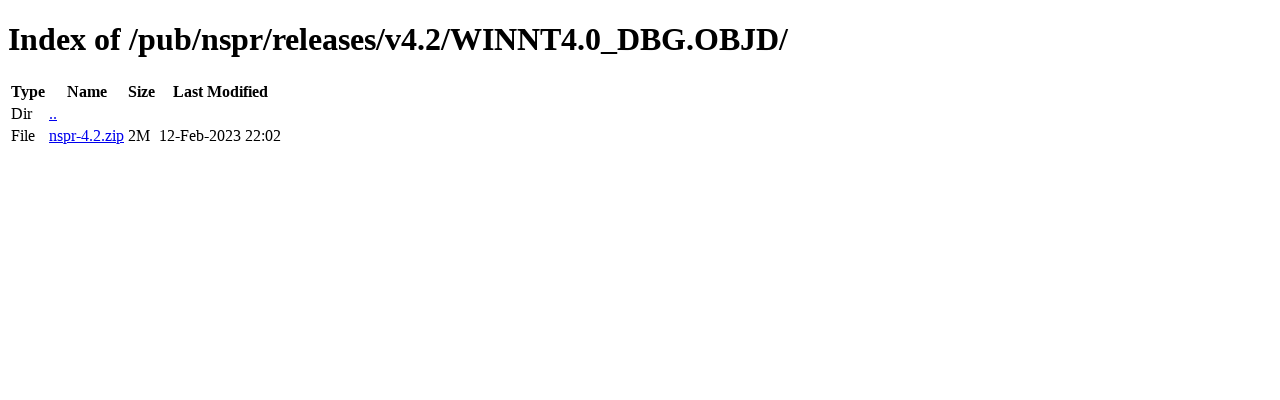

--- FILE ---
content_type: text/html; charset=utf-8
request_url: https://archive.mozilla.org/pub/nspr/releases/v4.2/WINNT4.0_DBG.OBJD/
body_size: -3
content:
<!DOCTYPE html>
<html>
        <head>
                <meta charset="UTF-8">
                <title>Directory Listing: /pub/nspr/releases/v4.2/WINNT4.0_DBG.OBJD/</title>
        </head>
        <body>
                <h1>Index of /pub/nspr/releases/v4.2/WINNT4.0_DBG.OBJD/</h1>
                <table>
                        <tr>
                                <th>Type</th>
                                <th>Name</th>
                                <th>Size</th>
                                <th>Last Modified</th>
                        </tr>
                        
                        <tr>
                                <td>Dir</td>
                                <td><a href="/pub/nspr/releases/v4.2/">..</a></td>
                                <td></td>
                                <td></td>
                        </tr>
                        
                        
                        
                        
                        <tr>
                                <td>File</td>
                                <td><a href="/pub/nspr/releases/v4.2/WINNT4.0_DBG.OBJD/nspr-4.2.zip">nspr-4.2.zip</a></td>
                                <td>2M</td>
                                <td>12-Feb-2023 22:02</td>
                        </tr>
                        
                        
                </table>
        </body>
</html>